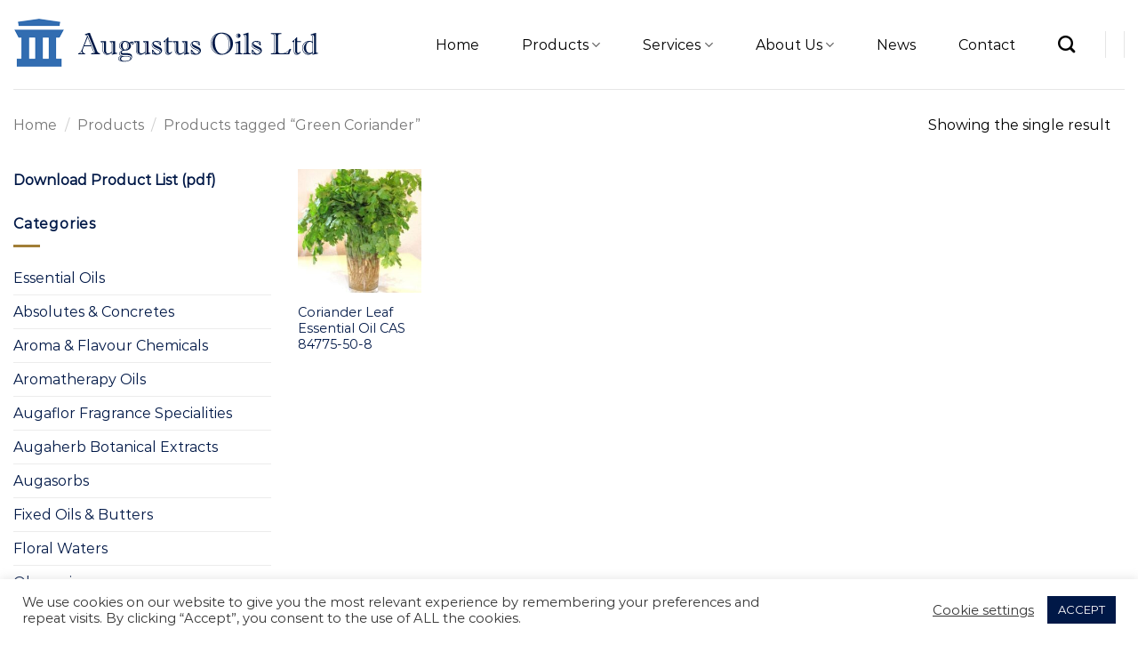

--- FILE ---
content_type: text/html; charset=utf-8
request_url: https://www.google.com/recaptcha/api2/anchor?ar=1&k=6LeuRfMZAAAAADAUio5g1ktiO-A1Q8VvMkbletPb&co=aHR0cHM6Ly93d3cuYXVndXN0dXMtb2lscy5sdGQudWs6NDQz&hl=en&v=PoyoqOPhxBO7pBk68S4YbpHZ&size=invisible&anchor-ms=20000&execute-ms=30000&cb=l46mspifv1r8
body_size: 48732
content:
<!DOCTYPE HTML><html dir="ltr" lang="en"><head><meta http-equiv="Content-Type" content="text/html; charset=UTF-8">
<meta http-equiv="X-UA-Compatible" content="IE=edge">
<title>reCAPTCHA</title>
<style type="text/css">
/* cyrillic-ext */
@font-face {
  font-family: 'Roboto';
  font-style: normal;
  font-weight: 400;
  font-stretch: 100%;
  src: url(//fonts.gstatic.com/s/roboto/v48/KFO7CnqEu92Fr1ME7kSn66aGLdTylUAMa3GUBHMdazTgWw.woff2) format('woff2');
  unicode-range: U+0460-052F, U+1C80-1C8A, U+20B4, U+2DE0-2DFF, U+A640-A69F, U+FE2E-FE2F;
}
/* cyrillic */
@font-face {
  font-family: 'Roboto';
  font-style: normal;
  font-weight: 400;
  font-stretch: 100%;
  src: url(//fonts.gstatic.com/s/roboto/v48/KFO7CnqEu92Fr1ME7kSn66aGLdTylUAMa3iUBHMdazTgWw.woff2) format('woff2');
  unicode-range: U+0301, U+0400-045F, U+0490-0491, U+04B0-04B1, U+2116;
}
/* greek-ext */
@font-face {
  font-family: 'Roboto';
  font-style: normal;
  font-weight: 400;
  font-stretch: 100%;
  src: url(//fonts.gstatic.com/s/roboto/v48/KFO7CnqEu92Fr1ME7kSn66aGLdTylUAMa3CUBHMdazTgWw.woff2) format('woff2');
  unicode-range: U+1F00-1FFF;
}
/* greek */
@font-face {
  font-family: 'Roboto';
  font-style: normal;
  font-weight: 400;
  font-stretch: 100%;
  src: url(//fonts.gstatic.com/s/roboto/v48/KFO7CnqEu92Fr1ME7kSn66aGLdTylUAMa3-UBHMdazTgWw.woff2) format('woff2');
  unicode-range: U+0370-0377, U+037A-037F, U+0384-038A, U+038C, U+038E-03A1, U+03A3-03FF;
}
/* math */
@font-face {
  font-family: 'Roboto';
  font-style: normal;
  font-weight: 400;
  font-stretch: 100%;
  src: url(//fonts.gstatic.com/s/roboto/v48/KFO7CnqEu92Fr1ME7kSn66aGLdTylUAMawCUBHMdazTgWw.woff2) format('woff2');
  unicode-range: U+0302-0303, U+0305, U+0307-0308, U+0310, U+0312, U+0315, U+031A, U+0326-0327, U+032C, U+032F-0330, U+0332-0333, U+0338, U+033A, U+0346, U+034D, U+0391-03A1, U+03A3-03A9, U+03B1-03C9, U+03D1, U+03D5-03D6, U+03F0-03F1, U+03F4-03F5, U+2016-2017, U+2034-2038, U+203C, U+2040, U+2043, U+2047, U+2050, U+2057, U+205F, U+2070-2071, U+2074-208E, U+2090-209C, U+20D0-20DC, U+20E1, U+20E5-20EF, U+2100-2112, U+2114-2115, U+2117-2121, U+2123-214F, U+2190, U+2192, U+2194-21AE, U+21B0-21E5, U+21F1-21F2, U+21F4-2211, U+2213-2214, U+2216-22FF, U+2308-230B, U+2310, U+2319, U+231C-2321, U+2336-237A, U+237C, U+2395, U+239B-23B7, U+23D0, U+23DC-23E1, U+2474-2475, U+25AF, U+25B3, U+25B7, U+25BD, U+25C1, U+25CA, U+25CC, U+25FB, U+266D-266F, U+27C0-27FF, U+2900-2AFF, U+2B0E-2B11, U+2B30-2B4C, U+2BFE, U+3030, U+FF5B, U+FF5D, U+1D400-1D7FF, U+1EE00-1EEFF;
}
/* symbols */
@font-face {
  font-family: 'Roboto';
  font-style: normal;
  font-weight: 400;
  font-stretch: 100%;
  src: url(//fonts.gstatic.com/s/roboto/v48/KFO7CnqEu92Fr1ME7kSn66aGLdTylUAMaxKUBHMdazTgWw.woff2) format('woff2');
  unicode-range: U+0001-000C, U+000E-001F, U+007F-009F, U+20DD-20E0, U+20E2-20E4, U+2150-218F, U+2190, U+2192, U+2194-2199, U+21AF, U+21E6-21F0, U+21F3, U+2218-2219, U+2299, U+22C4-22C6, U+2300-243F, U+2440-244A, U+2460-24FF, U+25A0-27BF, U+2800-28FF, U+2921-2922, U+2981, U+29BF, U+29EB, U+2B00-2BFF, U+4DC0-4DFF, U+FFF9-FFFB, U+10140-1018E, U+10190-1019C, U+101A0, U+101D0-101FD, U+102E0-102FB, U+10E60-10E7E, U+1D2C0-1D2D3, U+1D2E0-1D37F, U+1F000-1F0FF, U+1F100-1F1AD, U+1F1E6-1F1FF, U+1F30D-1F30F, U+1F315, U+1F31C, U+1F31E, U+1F320-1F32C, U+1F336, U+1F378, U+1F37D, U+1F382, U+1F393-1F39F, U+1F3A7-1F3A8, U+1F3AC-1F3AF, U+1F3C2, U+1F3C4-1F3C6, U+1F3CA-1F3CE, U+1F3D4-1F3E0, U+1F3ED, U+1F3F1-1F3F3, U+1F3F5-1F3F7, U+1F408, U+1F415, U+1F41F, U+1F426, U+1F43F, U+1F441-1F442, U+1F444, U+1F446-1F449, U+1F44C-1F44E, U+1F453, U+1F46A, U+1F47D, U+1F4A3, U+1F4B0, U+1F4B3, U+1F4B9, U+1F4BB, U+1F4BF, U+1F4C8-1F4CB, U+1F4D6, U+1F4DA, U+1F4DF, U+1F4E3-1F4E6, U+1F4EA-1F4ED, U+1F4F7, U+1F4F9-1F4FB, U+1F4FD-1F4FE, U+1F503, U+1F507-1F50B, U+1F50D, U+1F512-1F513, U+1F53E-1F54A, U+1F54F-1F5FA, U+1F610, U+1F650-1F67F, U+1F687, U+1F68D, U+1F691, U+1F694, U+1F698, U+1F6AD, U+1F6B2, U+1F6B9-1F6BA, U+1F6BC, U+1F6C6-1F6CF, U+1F6D3-1F6D7, U+1F6E0-1F6EA, U+1F6F0-1F6F3, U+1F6F7-1F6FC, U+1F700-1F7FF, U+1F800-1F80B, U+1F810-1F847, U+1F850-1F859, U+1F860-1F887, U+1F890-1F8AD, U+1F8B0-1F8BB, U+1F8C0-1F8C1, U+1F900-1F90B, U+1F93B, U+1F946, U+1F984, U+1F996, U+1F9E9, U+1FA00-1FA6F, U+1FA70-1FA7C, U+1FA80-1FA89, U+1FA8F-1FAC6, U+1FACE-1FADC, U+1FADF-1FAE9, U+1FAF0-1FAF8, U+1FB00-1FBFF;
}
/* vietnamese */
@font-face {
  font-family: 'Roboto';
  font-style: normal;
  font-weight: 400;
  font-stretch: 100%;
  src: url(//fonts.gstatic.com/s/roboto/v48/KFO7CnqEu92Fr1ME7kSn66aGLdTylUAMa3OUBHMdazTgWw.woff2) format('woff2');
  unicode-range: U+0102-0103, U+0110-0111, U+0128-0129, U+0168-0169, U+01A0-01A1, U+01AF-01B0, U+0300-0301, U+0303-0304, U+0308-0309, U+0323, U+0329, U+1EA0-1EF9, U+20AB;
}
/* latin-ext */
@font-face {
  font-family: 'Roboto';
  font-style: normal;
  font-weight: 400;
  font-stretch: 100%;
  src: url(//fonts.gstatic.com/s/roboto/v48/KFO7CnqEu92Fr1ME7kSn66aGLdTylUAMa3KUBHMdazTgWw.woff2) format('woff2');
  unicode-range: U+0100-02BA, U+02BD-02C5, U+02C7-02CC, U+02CE-02D7, U+02DD-02FF, U+0304, U+0308, U+0329, U+1D00-1DBF, U+1E00-1E9F, U+1EF2-1EFF, U+2020, U+20A0-20AB, U+20AD-20C0, U+2113, U+2C60-2C7F, U+A720-A7FF;
}
/* latin */
@font-face {
  font-family: 'Roboto';
  font-style: normal;
  font-weight: 400;
  font-stretch: 100%;
  src: url(//fonts.gstatic.com/s/roboto/v48/KFO7CnqEu92Fr1ME7kSn66aGLdTylUAMa3yUBHMdazQ.woff2) format('woff2');
  unicode-range: U+0000-00FF, U+0131, U+0152-0153, U+02BB-02BC, U+02C6, U+02DA, U+02DC, U+0304, U+0308, U+0329, U+2000-206F, U+20AC, U+2122, U+2191, U+2193, U+2212, U+2215, U+FEFF, U+FFFD;
}
/* cyrillic-ext */
@font-face {
  font-family: 'Roboto';
  font-style: normal;
  font-weight: 500;
  font-stretch: 100%;
  src: url(//fonts.gstatic.com/s/roboto/v48/KFO7CnqEu92Fr1ME7kSn66aGLdTylUAMa3GUBHMdazTgWw.woff2) format('woff2');
  unicode-range: U+0460-052F, U+1C80-1C8A, U+20B4, U+2DE0-2DFF, U+A640-A69F, U+FE2E-FE2F;
}
/* cyrillic */
@font-face {
  font-family: 'Roboto';
  font-style: normal;
  font-weight: 500;
  font-stretch: 100%;
  src: url(//fonts.gstatic.com/s/roboto/v48/KFO7CnqEu92Fr1ME7kSn66aGLdTylUAMa3iUBHMdazTgWw.woff2) format('woff2');
  unicode-range: U+0301, U+0400-045F, U+0490-0491, U+04B0-04B1, U+2116;
}
/* greek-ext */
@font-face {
  font-family: 'Roboto';
  font-style: normal;
  font-weight: 500;
  font-stretch: 100%;
  src: url(//fonts.gstatic.com/s/roboto/v48/KFO7CnqEu92Fr1ME7kSn66aGLdTylUAMa3CUBHMdazTgWw.woff2) format('woff2');
  unicode-range: U+1F00-1FFF;
}
/* greek */
@font-face {
  font-family: 'Roboto';
  font-style: normal;
  font-weight: 500;
  font-stretch: 100%;
  src: url(//fonts.gstatic.com/s/roboto/v48/KFO7CnqEu92Fr1ME7kSn66aGLdTylUAMa3-UBHMdazTgWw.woff2) format('woff2');
  unicode-range: U+0370-0377, U+037A-037F, U+0384-038A, U+038C, U+038E-03A1, U+03A3-03FF;
}
/* math */
@font-face {
  font-family: 'Roboto';
  font-style: normal;
  font-weight: 500;
  font-stretch: 100%;
  src: url(//fonts.gstatic.com/s/roboto/v48/KFO7CnqEu92Fr1ME7kSn66aGLdTylUAMawCUBHMdazTgWw.woff2) format('woff2');
  unicode-range: U+0302-0303, U+0305, U+0307-0308, U+0310, U+0312, U+0315, U+031A, U+0326-0327, U+032C, U+032F-0330, U+0332-0333, U+0338, U+033A, U+0346, U+034D, U+0391-03A1, U+03A3-03A9, U+03B1-03C9, U+03D1, U+03D5-03D6, U+03F0-03F1, U+03F4-03F5, U+2016-2017, U+2034-2038, U+203C, U+2040, U+2043, U+2047, U+2050, U+2057, U+205F, U+2070-2071, U+2074-208E, U+2090-209C, U+20D0-20DC, U+20E1, U+20E5-20EF, U+2100-2112, U+2114-2115, U+2117-2121, U+2123-214F, U+2190, U+2192, U+2194-21AE, U+21B0-21E5, U+21F1-21F2, U+21F4-2211, U+2213-2214, U+2216-22FF, U+2308-230B, U+2310, U+2319, U+231C-2321, U+2336-237A, U+237C, U+2395, U+239B-23B7, U+23D0, U+23DC-23E1, U+2474-2475, U+25AF, U+25B3, U+25B7, U+25BD, U+25C1, U+25CA, U+25CC, U+25FB, U+266D-266F, U+27C0-27FF, U+2900-2AFF, U+2B0E-2B11, U+2B30-2B4C, U+2BFE, U+3030, U+FF5B, U+FF5D, U+1D400-1D7FF, U+1EE00-1EEFF;
}
/* symbols */
@font-face {
  font-family: 'Roboto';
  font-style: normal;
  font-weight: 500;
  font-stretch: 100%;
  src: url(//fonts.gstatic.com/s/roboto/v48/KFO7CnqEu92Fr1ME7kSn66aGLdTylUAMaxKUBHMdazTgWw.woff2) format('woff2');
  unicode-range: U+0001-000C, U+000E-001F, U+007F-009F, U+20DD-20E0, U+20E2-20E4, U+2150-218F, U+2190, U+2192, U+2194-2199, U+21AF, U+21E6-21F0, U+21F3, U+2218-2219, U+2299, U+22C4-22C6, U+2300-243F, U+2440-244A, U+2460-24FF, U+25A0-27BF, U+2800-28FF, U+2921-2922, U+2981, U+29BF, U+29EB, U+2B00-2BFF, U+4DC0-4DFF, U+FFF9-FFFB, U+10140-1018E, U+10190-1019C, U+101A0, U+101D0-101FD, U+102E0-102FB, U+10E60-10E7E, U+1D2C0-1D2D3, U+1D2E0-1D37F, U+1F000-1F0FF, U+1F100-1F1AD, U+1F1E6-1F1FF, U+1F30D-1F30F, U+1F315, U+1F31C, U+1F31E, U+1F320-1F32C, U+1F336, U+1F378, U+1F37D, U+1F382, U+1F393-1F39F, U+1F3A7-1F3A8, U+1F3AC-1F3AF, U+1F3C2, U+1F3C4-1F3C6, U+1F3CA-1F3CE, U+1F3D4-1F3E0, U+1F3ED, U+1F3F1-1F3F3, U+1F3F5-1F3F7, U+1F408, U+1F415, U+1F41F, U+1F426, U+1F43F, U+1F441-1F442, U+1F444, U+1F446-1F449, U+1F44C-1F44E, U+1F453, U+1F46A, U+1F47D, U+1F4A3, U+1F4B0, U+1F4B3, U+1F4B9, U+1F4BB, U+1F4BF, U+1F4C8-1F4CB, U+1F4D6, U+1F4DA, U+1F4DF, U+1F4E3-1F4E6, U+1F4EA-1F4ED, U+1F4F7, U+1F4F9-1F4FB, U+1F4FD-1F4FE, U+1F503, U+1F507-1F50B, U+1F50D, U+1F512-1F513, U+1F53E-1F54A, U+1F54F-1F5FA, U+1F610, U+1F650-1F67F, U+1F687, U+1F68D, U+1F691, U+1F694, U+1F698, U+1F6AD, U+1F6B2, U+1F6B9-1F6BA, U+1F6BC, U+1F6C6-1F6CF, U+1F6D3-1F6D7, U+1F6E0-1F6EA, U+1F6F0-1F6F3, U+1F6F7-1F6FC, U+1F700-1F7FF, U+1F800-1F80B, U+1F810-1F847, U+1F850-1F859, U+1F860-1F887, U+1F890-1F8AD, U+1F8B0-1F8BB, U+1F8C0-1F8C1, U+1F900-1F90B, U+1F93B, U+1F946, U+1F984, U+1F996, U+1F9E9, U+1FA00-1FA6F, U+1FA70-1FA7C, U+1FA80-1FA89, U+1FA8F-1FAC6, U+1FACE-1FADC, U+1FADF-1FAE9, U+1FAF0-1FAF8, U+1FB00-1FBFF;
}
/* vietnamese */
@font-face {
  font-family: 'Roboto';
  font-style: normal;
  font-weight: 500;
  font-stretch: 100%;
  src: url(//fonts.gstatic.com/s/roboto/v48/KFO7CnqEu92Fr1ME7kSn66aGLdTylUAMa3OUBHMdazTgWw.woff2) format('woff2');
  unicode-range: U+0102-0103, U+0110-0111, U+0128-0129, U+0168-0169, U+01A0-01A1, U+01AF-01B0, U+0300-0301, U+0303-0304, U+0308-0309, U+0323, U+0329, U+1EA0-1EF9, U+20AB;
}
/* latin-ext */
@font-face {
  font-family: 'Roboto';
  font-style: normal;
  font-weight: 500;
  font-stretch: 100%;
  src: url(//fonts.gstatic.com/s/roboto/v48/KFO7CnqEu92Fr1ME7kSn66aGLdTylUAMa3KUBHMdazTgWw.woff2) format('woff2');
  unicode-range: U+0100-02BA, U+02BD-02C5, U+02C7-02CC, U+02CE-02D7, U+02DD-02FF, U+0304, U+0308, U+0329, U+1D00-1DBF, U+1E00-1E9F, U+1EF2-1EFF, U+2020, U+20A0-20AB, U+20AD-20C0, U+2113, U+2C60-2C7F, U+A720-A7FF;
}
/* latin */
@font-face {
  font-family: 'Roboto';
  font-style: normal;
  font-weight: 500;
  font-stretch: 100%;
  src: url(//fonts.gstatic.com/s/roboto/v48/KFO7CnqEu92Fr1ME7kSn66aGLdTylUAMa3yUBHMdazQ.woff2) format('woff2');
  unicode-range: U+0000-00FF, U+0131, U+0152-0153, U+02BB-02BC, U+02C6, U+02DA, U+02DC, U+0304, U+0308, U+0329, U+2000-206F, U+20AC, U+2122, U+2191, U+2193, U+2212, U+2215, U+FEFF, U+FFFD;
}
/* cyrillic-ext */
@font-face {
  font-family: 'Roboto';
  font-style: normal;
  font-weight: 900;
  font-stretch: 100%;
  src: url(//fonts.gstatic.com/s/roboto/v48/KFO7CnqEu92Fr1ME7kSn66aGLdTylUAMa3GUBHMdazTgWw.woff2) format('woff2');
  unicode-range: U+0460-052F, U+1C80-1C8A, U+20B4, U+2DE0-2DFF, U+A640-A69F, U+FE2E-FE2F;
}
/* cyrillic */
@font-face {
  font-family: 'Roboto';
  font-style: normal;
  font-weight: 900;
  font-stretch: 100%;
  src: url(//fonts.gstatic.com/s/roboto/v48/KFO7CnqEu92Fr1ME7kSn66aGLdTylUAMa3iUBHMdazTgWw.woff2) format('woff2');
  unicode-range: U+0301, U+0400-045F, U+0490-0491, U+04B0-04B1, U+2116;
}
/* greek-ext */
@font-face {
  font-family: 'Roboto';
  font-style: normal;
  font-weight: 900;
  font-stretch: 100%;
  src: url(//fonts.gstatic.com/s/roboto/v48/KFO7CnqEu92Fr1ME7kSn66aGLdTylUAMa3CUBHMdazTgWw.woff2) format('woff2');
  unicode-range: U+1F00-1FFF;
}
/* greek */
@font-face {
  font-family: 'Roboto';
  font-style: normal;
  font-weight: 900;
  font-stretch: 100%;
  src: url(//fonts.gstatic.com/s/roboto/v48/KFO7CnqEu92Fr1ME7kSn66aGLdTylUAMa3-UBHMdazTgWw.woff2) format('woff2');
  unicode-range: U+0370-0377, U+037A-037F, U+0384-038A, U+038C, U+038E-03A1, U+03A3-03FF;
}
/* math */
@font-face {
  font-family: 'Roboto';
  font-style: normal;
  font-weight: 900;
  font-stretch: 100%;
  src: url(//fonts.gstatic.com/s/roboto/v48/KFO7CnqEu92Fr1ME7kSn66aGLdTylUAMawCUBHMdazTgWw.woff2) format('woff2');
  unicode-range: U+0302-0303, U+0305, U+0307-0308, U+0310, U+0312, U+0315, U+031A, U+0326-0327, U+032C, U+032F-0330, U+0332-0333, U+0338, U+033A, U+0346, U+034D, U+0391-03A1, U+03A3-03A9, U+03B1-03C9, U+03D1, U+03D5-03D6, U+03F0-03F1, U+03F4-03F5, U+2016-2017, U+2034-2038, U+203C, U+2040, U+2043, U+2047, U+2050, U+2057, U+205F, U+2070-2071, U+2074-208E, U+2090-209C, U+20D0-20DC, U+20E1, U+20E5-20EF, U+2100-2112, U+2114-2115, U+2117-2121, U+2123-214F, U+2190, U+2192, U+2194-21AE, U+21B0-21E5, U+21F1-21F2, U+21F4-2211, U+2213-2214, U+2216-22FF, U+2308-230B, U+2310, U+2319, U+231C-2321, U+2336-237A, U+237C, U+2395, U+239B-23B7, U+23D0, U+23DC-23E1, U+2474-2475, U+25AF, U+25B3, U+25B7, U+25BD, U+25C1, U+25CA, U+25CC, U+25FB, U+266D-266F, U+27C0-27FF, U+2900-2AFF, U+2B0E-2B11, U+2B30-2B4C, U+2BFE, U+3030, U+FF5B, U+FF5D, U+1D400-1D7FF, U+1EE00-1EEFF;
}
/* symbols */
@font-face {
  font-family: 'Roboto';
  font-style: normal;
  font-weight: 900;
  font-stretch: 100%;
  src: url(//fonts.gstatic.com/s/roboto/v48/KFO7CnqEu92Fr1ME7kSn66aGLdTylUAMaxKUBHMdazTgWw.woff2) format('woff2');
  unicode-range: U+0001-000C, U+000E-001F, U+007F-009F, U+20DD-20E0, U+20E2-20E4, U+2150-218F, U+2190, U+2192, U+2194-2199, U+21AF, U+21E6-21F0, U+21F3, U+2218-2219, U+2299, U+22C4-22C6, U+2300-243F, U+2440-244A, U+2460-24FF, U+25A0-27BF, U+2800-28FF, U+2921-2922, U+2981, U+29BF, U+29EB, U+2B00-2BFF, U+4DC0-4DFF, U+FFF9-FFFB, U+10140-1018E, U+10190-1019C, U+101A0, U+101D0-101FD, U+102E0-102FB, U+10E60-10E7E, U+1D2C0-1D2D3, U+1D2E0-1D37F, U+1F000-1F0FF, U+1F100-1F1AD, U+1F1E6-1F1FF, U+1F30D-1F30F, U+1F315, U+1F31C, U+1F31E, U+1F320-1F32C, U+1F336, U+1F378, U+1F37D, U+1F382, U+1F393-1F39F, U+1F3A7-1F3A8, U+1F3AC-1F3AF, U+1F3C2, U+1F3C4-1F3C6, U+1F3CA-1F3CE, U+1F3D4-1F3E0, U+1F3ED, U+1F3F1-1F3F3, U+1F3F5-1F3F7, U+1F408, U+1F415, U+1F41F, U+1F426, U+1F43F, U+1F441-1F442, U+1F444, U+1F446-1F449, U+1F44C-1F44E, U+1F453, U+1F46A, U+1F47D, U+1F4A3, U+1F4B0, U+1F4B3, U+1F4B9, U+1F4BB, U+1F4BF, U+1F4C8-1F4CB, U+1F4D6, U+1F4DA, U+1F4DF, U+1F4E3-1F4E6, U+1F4EA-1F4ED, U+1F4F7, U+1F4F9-1F4FB, U+1F4FD-1F4FE, U+1F503, U+1F507-1F50B, U+1F50D, U+1F512-1F513, U+1F53E-1F54A, U+1F54F-1F5FA, U+1F610, U+1F650-1F67F, U+1F687, U+1F68D, U+1F691, U+1F694, U+1F698, U+1F6AD, U+1F6B2, U+1F6B9-1F6BA, U+1F6BC, U+1F6C6-1F6CF, U+1F6D3-1F6D7, U+1F6E0-1F6EA, U+1F6F0-1F6F3, U+1F6F7-1F6FC, U+1F700-1F7FF, U+1F800-1F80B, U+1F810-1F847, U+1F850-1F859, U+1F860-1F887, U+1F890-1F8AD, U+1F8B0-1F8BB, U+1F8C0-1F8C1, U+1F900-1F90B, U+1F93B, U+1F946, U+1F984, U+1F996, U+1F9E9, U+1FA00-1FA6F, U+1FA70-1FA7C, U+1FA80-1FA89, U+1FA8F-1FAC6, U+1FACE-1FADC, U+1FADF-1FAE9, U+1FAF0-1FAF8, U+1FB00-1FBFF;
}
/* vietnamese */
@font-face {
  font-family: 'Roboto';
  font-style: normal;
  font-weight: 900;
  font-stretch: 100%;
  src: url(//fonts.gstatic.com/s/roboto/v48/KFO7CnqEu92Fr1ME7kSn66aGLdTylUAMa3OUBHMdazTgWw.woff2) format('woff2');
  unicode-range: U+0102-0103, U+0110-0111, U+0128-0129, U+0168-0169, U+01A0-01A1, U+01AF-01B0, U+0300-0301, U+0303-0304, U+0308-0309, U+0323, U+0329, U+1EA0-1EF9, U+20AB;
}
/* latin-ext */
@font-face {
  font-family: 'Roboto';
  font-style: normal;
  font-weight: 900;
  font-stretch: 100%;
  src: url(//fonts.gstatic.com/s/roboto/v48/KFO7CnqEu92Fr1ME7kSn66aGLdTylUAMa3KUBHMdazTgWw.woff2) format('woff2');
  unicode-range: U+0100-02BA, U+02BD-02C5, U+02C7-02CC, U+02CE-02D7, U+02DD-02FF, U+0304, U+0308, U+0329, U+1D00-1DBF, U+1E00-1E9F, U+1EF2-1EFF, U+2020, U+20A0-20AB, U+20AD-20C0, U+2113, U+2C60-2C7F, U+A720-A7FF;
}
/* latin */
@font-face {
  font-family: 'Roboto';
  font-style: normal;
  font-weight: 900;
  font-stretch: 100%;
  src: url(//fonts.gstatic.com/s/roboto/v48/KFO7CnqEu92Fr1ME7kSn66aGLdTylUAMa3yUBHMdazQ.woff2) format('woff2');
  unicode-range: U+0000-00FF, U+0131, U+0152-0153, U+02BB-02BC, U+02C6, U+02DA, U+02DC, U+0304, U+0308, U+0329, U+2000-206F, U+20AC, U+2122, U+2191, U+2193, U+2212, U+2215, U+FEFF, U+FFFD;
}

</style>
<link rel="stylesheet" type="text/css" href="https://www.gstatic.com/recaptcha/releases/PoyoqOPhxBO7pBk68S4YbpHZ/styles__ltr.css">
<script nonce="_oKBlC_DmmIkt9bycVQbcA" type="text/javascript">window['__recaptcha_api'] = 'https://www.google.com/recaptcha/api2/';</script>
<script type="text/javascript" src="https://www.gstatic.com/recaptcha/releases/PoyoqOPhxBO7pBk68S4YbpHZ/recaptcha__en.js" nonce="_oKBlC_DmmIkt9bycVQbcA">
      
    </script></head>
<body><div id="rc-anchor-alert" class="rc-anchor-alert"></div>
<input type="hidden" id="recaptcha-token" value="[base64]">
<script type="text/javascript" nonce="_oKBlC_DmmIkt9bycVQbcA">
      recaptcha.anchor.Main.init("[\x22ainput\x22,[\x22bgdata\x22,\x22\x22,\[base64]/[base64]/bmV3IFpbdF0obVswXSk6Sz09Mj9uZXcgWlt0XShtWzBdLG1bMV0pOks9PTM/bmV3IFpbdF0obVswXSxtWzFdLG1bMl0pOks9PTQ/[base64]/[base64]/[base64]/[base64]/[base64]/[base64]/[base64]/[base64]/[base64]/[base64]/[base64]/[base64]/[base64]/[base64]\\u003d\\u003d\x22,\[base64]\\u003d\\u003d\x22,\x22XsKew4oaw6fChcO0S8O7wrF+OsKrDsK1eXlgw7HDrz3DjsK/wpbCpWfDvl/DoTALaBsHewAXfcKuwrZSwrtGIwA1w6TCrQZBw63CiVt5wpAPL0jClUYvw63Cl8Kqw7lSD3fCnl/Ds8KNMMKpwrDDjEIVIMK2wo7DlsK1I1Efwo3CoMOzXcOVwo7DsyTDkF0BRsK4wrXDqsOvYMKWwrpFw4UcM2XCtsKkADZ8KiLCnUTDnsKEw77CmcOtw5TCs8OwZMKXwpHDphTDvh7Dm2IiwpDDscKtT8K7EcKeLUMdwrMLwqo6eATDqAl4w7/CmjfCl0tcwobDjS3Dp0ZUw6vDiGUOw707w67DrBvCiCQ/w7jCiHpjM2BtcWfDoiErLMOkTFXCn8OaW8OcwpZuDcK9wq3CtMOAw6TCkAXCnngeBiIaD3c/w6jDkCtbWAHCq2hUwpPCgsOiw6ZQKcO/wpnDkFYxDsKPHi3CnF3CsV49wrnCisK+PTdHw5nDhz7ChMONM8K0w5oJwrUlw6wdX8OGHcK8w5rDvsK4CiBRw4bDnMKHw7Moa8Oqw6/CgR3CiMO/w44Mw4LDmMKAwrPCtcKHw53DgMK7w4FXw4zDv8Obfngyd8KSwqfDhMOfw70VNgUzwrt2SEPCoSDDl8OGw4jCo8KNf8K7QjLDmmsjwqofw7RQwr/CjSTDpsOZcS7DqUnDsMKgwr/DgxjDkkvClcOcwr9KPCTCqmMMwpxaw79Jw5tcJMObJR1aw7PCksKQw63CiTLCkgjCmV3ClW7CsRphV8OqKUdCBMK4wr7DgRABw7PCqi/DkcKXJsKEL0XDmcKHw7LCpyvDshg+w5zCtwMRQ3dnwr9YGMOZBsK3w47Cpn7CjVbCn8KNWMKcBRpecAwWw6/Dh8Kxw7LCrX9qWwTDrQg4AsO+TgF7czPDl0zDtBoSwqYFwpoxaMKJwrh1w4Ukwpl+eMOjaXE9EA/CoVzCow8tVysDQxLDgMKew4k7w4bDo8OQw5tNwpPCqsKZEitmwqzCsDDCtXxMS8OJcsKEwrDCmsKAworCisOjXV/DhsOjb0bDtiFSQ3hwwqdEwqAkw6fCtMKewrXCscKqwrEfTg3Ds1kHw5bCgsKjeTNSw5lVw41Nw6bCmsKDw4DDrcO+UB5XwrwMwrVcaQbCp8K/w6YRwox4wr9QawLDoMKXBDcoMSHCqMKXIsOcwrDDgMOgYMKmw4IBOMK+wqwywofCscK4bklfwq0Jw59mwrE2w6XDpsKQasKCwpBydA7CpGMKw7QLfT8uwq0jw7PDkMO5wrbDg8K0w7wHwqVdDFHDmcKcwpfDuEXCmsOjYsK8w7XChcKnc8KtCsOkdTrDocK/a07Dh8KhLcOhdmvClsOqd8OMw5pVQcKNw4TCqW17wpQqfjsUwp7DsG3DqcOtwq3DiMKqOx9/w4LDhsObwpnCqlHCpCF5wp9tRcOSVsOMwofCqMK+wqTChnzCqsO+f8KeDcKWwq7DvWVaYWN1RcKGUsK5WsKEwo/[base64]/w65oOV3CtnjCiynCr1bCi8OAag3DlMOOF8Kqw6AnG8KscCnClsKhOA0SdsKEHwpAw4RYaMKYLgrDqcO0wrTCqDZDY8K8Tj4swqYww5/CrcOuMsO9DsKLw5BswqTDuMKtw5PDpVMwKcONwo4bwpLDq1kEw63DtwbCusKewp9rwrvDszHDnQNqw6NyYMKDw5LCh03DkMK5wpjDmMOxw40/M8Oewpc9HcKRQcKpSsKZwrvDvhVSw7BgUHcdWE0Rdx/[base64]/CgSfClsOKwpfDlERwG3zDmQfDmsKmwrxzwpLCvHJvwrrDiUUhw43DmkozKMKsRcKgfMKuwpNIw5XCpMORM3DCkxfDkwPCrEzDqWDDv2fCug/CucKrEMOTO8KgEMKmdHTCllllwozCgC4KZEM5CDzDjH/[base64]/[base64]/CjMOMM8KKV8KpwpQ8w6PDr1sbwq7DolV+w63Dm1tEUjbCklfCp8KHworDu8OVw7BkKgN7w4PCgcOgRsK7w5ZgwrnCmMOQw5XDmMKFDcOSw5bCv1Ylw7omUCEuw4wUd8OsaSZjw7UdwrPCkE4bw4LCq8KhNQ8MdSvDly3Cl8O9w7HCv8KtwrZRDxYRwoXCui/Dm8KRWmRgwqDCp8K2w7hALlQMw4LCnVnCnsKwwqoBR8KNbsKrwpLDj0jDnsOvwoduwpccJ8Oaw4AOa8K1w5rCsMKnwqPCqUrDvcKywodSwqFow5hrdsOpw55rwq/CujRkRmLDhMOew5QAVSIDw7nDkxfClsKDw4k3w7LDhRvDlDlOYGfDuQ7DkkwnFkDDuhbCsMK0wq7CucKhw4UnbcOiV8OBw43CjR/CklnCphDDhl3DikDCt8OVw59Awohhw4xVY2PCqsOJwoLDnsKCw4LCpizDj8KjwqRWGXBuw4Z9w4YfFy/Cp8Oww4wCw5RWMj7Dq8KEfcKTdVk7woRELVHCsMKrwp7CpMOnY3HDmynCtcO2ZsKtPMKow6rCrsKMAl5qwp/Cu8KzKMK+G3HDg0LCpsO5w44kCU7DuCfCgsOzw67Dn2c7SMO8wp4bw40Fw44oYBkQEhgfwpzDkQVWJcKzwoJ7woBOwqjCsMKjw5fCiipsw44Hw4BgZ1Buw7pXw4Ujw7/DsxsRwqbCj8OawqolK8OyUcO2woQ1wpPCjwDDisOmw7zDpcKkwrQWasOBw4oDfMO8woLDn8KswrhTasKhwoNwwqTCuQ/Dv8KdwphlLcKjXVZCwp/[base64]/[base64]/e8K+C3A5H8OHw5MqwrxKTBJPAcKswoAebsKIVsKPUMOdYCnCmMOiw7R0w63Ds8Oiw6/DssKASS7DgMK8DcOwM8KiNX7DmzjDvcOjw4HCkcOIw4Vnw7/DjMOTw7/[base64]/DuCPDp3LCosK5woIVJx8VSikuw4xLwoE+w5ZlwqFwEVdRGmbCmFg1w59LwqdnwrrChsKEwrfDvyvDuMKbUmPCmy/Dm8KXw5lgwqNIHB7CisKQRwRdcR9rFB/CmEhMw5XClMKHAMOUSsKjSiYtw40mwrPDo8O0wpFiF8ODwrpxYMKHw7Mxw4wDODJkw4nCrMO9w67CssKwL8Kow5EqwojDocOVwqRgwp9Ew7HDgHgoRwXDpcKxWcKDw6VNW8OSVMOpXTLDhsOzbUE/w5nCr8KtfMKrTU7DqSrCh8KYZsKSGsOteMOiwoMGw6jDrUxzw7wiWcO0w4bDnMOhdwsnw7bCr8ONScK4YG44w4BsWsKEwrV1BcKxEMOgwr8Lw7zCmVETAcKOJsKucGvDqcO1AMORwr3CnwI/[base64]/[base64]/[base64]/w7UGEAg4w744VE9Lw6JXZ8O/I2zDmsKbZ3bCvMKxFcKxGxDCtRrCtcOXw5PCocKzPQBbw4BFwpVBL3VcIcOMPsOUwrXCl8OYL2rDqsOhwpkvwqY9w6h1wpzCvcKBT8Oaw6bDr3TDp0vCp8KpOcKOGDEJw4TDo8KlwpTCqQ9/w4HCgMKaw7URM8OXH8O7DsO0fSBwQcKUw63Co1V8WMOgW28yUR/[base64]/[base64]/ChMOjw5HDh8K/CWwSdyNRwrzDjMKWVmfCl0Y4OsO2EMKkw4/[base64]/[base64]/[base64]/CqsOUfcOwwqLCo3nDnMOEw5kWw43DhQ/[base64]/[base64]/AWjDgAUUesKawr/CqWTCmirCocO8w63DuRDCsmHCu8O1wozDkcK3U8OxwodoM2cifWvClHDCv20Zw6/[base64]/w5vDnMKnYsOQw7bCj8KfGsKowpldw6djKChEAcOvQ8Oqwr5YwoI4woc6TmV8IUHDn1rDlcKOwo8Ww7Erw53Dg3dhf3PCk3FyJsKMOQRhQsKtZsKvwqPCvcK2w6PDpVZ3FcKMwq3CssO1WRjCjwAgwrjDvcOuNcKACl4Zw7PCoX4NVDAewqcEwrM7GsOQJsK/[base64]/[base64]/w5pmwpbCksOEYnYSaMK4aR/CmTDDssKFeW1QEV7CgsKrI0ByfToqw5gdw6LCiA3DoMOfCsOQZU/[base64]/CucKuXgoxVkoJw5BLYW1Jwr1uKMONHT4LXSjDnsKEw4bDlsOtwrxWw7shwqcgIh/[base64]/[base64]/wpzDs1pcfMOxwrjDl8OeFAsswqx2wonDqA/DqEUswr0yfMOtAB8iw47DuXjCtThFcUjDhxJzdcKCL8O/wrLDkEs6wotfa8OAw6bDqsKTBMKLw7DDtMOjw5tYw7ovZ8KnwrnDpcOdH1p/fcOTM8O1YsOuwqYpVHdCwrJtw7weSwxfGhHDskdHD8Kga2o3UGA9wpRzNsKLw6bCscOnMz8gw6BTAsKFIMOEwqsZNQLClkkmIsKsPg/CqMOiMMOhw5NAA8K6wp7Dt3gnw5k9w5BacMK2AQbCq8OuOcKZw6LDkcOOw7tnX3HChA7DlRdww4Eow7TCkMO/bXnDgMK0bG3DnMOxfMKKYTzCqF5tw7BbwpDCr2MLG8OJbUUIwoReWcKOwpHCkVrClH3Cr33CqsKQw4rDqMKbVMKGaFldwoN/I1Q9V8OEYEjCq8KlI8KFw7U1Lw/[base64]/CiMKkwpPCvkTDoMOgw5xeazp9wrRaw5rDsE9hw6LDkFgocxzDg8KaaBAaw5kKwqVhwpTChyJlw7PDlsK3PlFHMzgFw6A8wofCoix3ZsKrcA53wr7Cu8OUYMKICn/Cs8KIH8KWw4LCs8OnGhh2Q3gqw7DCmhUuwqrCrcOUwqXChsOzDgDDiTdcbXYHw6/Cj8KofRVawrrDusKsc2cTTMK6HDNOw5IhwqptH8Okw6xDw6PCkwTCvMO/K8OXKnU4GWExfsONw54IVMOpwpofwpENRxQ7wrvDhjZBwrLDh1bDpsKSP8KkwpotQcK7HcOZdMOUwoTDvnNKwqfCr8Ksw5oYw7jDtcOJw4/[base64]/[base64]/DpcOBwpYzR8Ojdg9Pw54OUcOTw5HDqxvDtUUFEQNLwpR/wrXDvcO6w4HCtMKgw4DDj8OQJsOFwpzCo1c4NMOPf8O7wqEvw7vDpsOtIV/[base64]/woAow69qFlpODMOxRw3DhmDDnsKfWMOmKcOpw5fDmsO7ccOsw5NHWMOrFkHCjS42w4k/XMONdMKRWBMxw50MCcKOEF/Dj8KSHzXDnMKlUcOsW2rCoVxzGHjCqRrCpVhnIMO2XUp7w4TDmTfCmsONwpUvwqJOwrTDgsOvw6ZSWGvDqMO+wqHDjG7DgsKQfMKBw67DrkTClRrDrMOvw5DCrzZnN8KdC3TCjiDDtsORw7rCswc4aHnCvG/DtsOEKcK6w7/DngnCrGvCgVdAw7jCjsKfBEHCviQYQxHDhcOnSsKtG3TDp2HDh8KFU8OxPcOaw47CrWYpw5DDi8KKETYJw6jDvwLDm2xQwqkVw7LDuWxAOgzCumrCgwMxD2/[base64]/CvEkhwolnwp3Dnn0lwr/CpjPDuV7CucK8eCPDvGjDhTBhdRLCjMKDSk8Ww7zDvFLDpDDDtU5Kw6/DpcOCwonDtDZ8w5MBZsOkCcOVw73CqMOmCMKmY8KNwqfDssKgN8OOOMOTI8OOwp/CnsKPw6EqwqXDgQ0Fw6Fuwo4Sw4s1wrDDv0vCuSHDusKXwr/Cjm5Iw7PDiMOHZndpwrLCpG/CqwTCgFXDiEwTwoYqw7gvw4sDKiVmHXRZMMOQCcKAwqVXwpLDsHBXL2Ypw5nClsKjP8KGAhVaw7zDssKew73DpcOzwoUsw5vDksOtP8KDw6fCt8OmWQE7w53Dm0fCsAbCiW/CkxLCsn/Co3MeUWU6wrhGwp/Dp3Fkwr/CgsOPwpvDs8KnwqIdwqp5K8OGwplRD3Ihw6RWKsOowqtEw7AFPFIjw6QneSHClMOkNyZ7wr/DnCLDvcK6wq3CtcKrwqzDp8KnG8KhccKHwrIpBgFfCADCvMKST8OSQcK2HsO/[base64]/[base64]/DgsK7w5gZfMOHYcO7w5x6wrN/V8OIw5Eyw5cLDRHCjhcTwqZ+XDvCnhovOQHCpUjCn1JVwpQFw5DDm2ZMXsKpVcK8GhLCgcOqwqjCsBZxwpXCiMObAcO/G8K2eF40wqTDt8K8PMOnw6kiwr4Qwr/DtiTCvU4gUVAzS8OKw5ASKcOaw6HCisKBwrcbSjNQw6fDtxzCg8KdQ1lXWU3CpRTDoAMmUl13w6HDonBdfsKHXcKwPz7CnsORw7bCvzbDt8OCKX7DisK9woNFw7AJaQJYUA/DkMKvE8OAXWRXNsOfw7tVwp3DvCjCnARiwq3DpcO0OsOjDyfDgS9xw5JbwrzDm8K8TUXCoGBACcOewo7DkcObWMO2w5jCp07DjisUUcKqbiBofcOKcMK0wqAzw580wr/Ck8Knw7nCuVszw5jDglFiScOEwpk7D8K5AkE3RsOxw57Dj8Oaw5DCuXjCmMOqwrfDt1LDh2LDrFvDu8OoP1fDhyHCixPDkkN9w7dUwpNww7rDuCAawoDClWVTw6nDnS/ClG/CuBbDp8KAw6xvw7vCqMKjEBzCvFrDhBxYJijDpcKbwpTClcOnB8Kvw5wVwrvDhRAHw57CsHlybsKmw6nCgcK4NMKlwoA8wqzDgcO4AsKxwrDCoz3Cs8OLJWRmIRBVw6bClgHCtMKcwpVaw6DClMKDwpPCt8Orw4sGAgpiwpAuwpJRBEAsYcKxC3TCkRB/eMO2woo0w7R/wqvCuAzCsMKTMn3ChsKMwqJIw6AvRMOQwoXCvHRROMKXwqBrZ2LCjCIqw4DCvR/CnsKaP8KlIcKoOsKZw4ISwoHCpcOuHMOMwqHCjMOOEFkVwoViwoXDvMOEV8OVwodhwpfDtcOUwrgEeXvCjsKGU8OvEcO8RDxEw7dbdnMdwpbDisK/wrpBfsKkRsO6GsK3w7rDn1/Cihpfw7bDtsOuw7PDvj/[base64]/CnMKVwqpAwoJjScOdw77CjcKYw6ZOw67CoMKUwrPDlVTDp2fDqDLCmsOIw73CigHCr8O0w5jDtcOQGBkew4h/wqNHTcO+NArDl8KqZHTDr8OoKXbCoBbDvcOuHMOPTmEjwpLCnEUyw7kgwr5EwovCrDXDlcKxEcKEw5QTVzoaKsOPZsKsIXfCimVHw6scYVlywrbClcKJe1LChk7CvsK4L1/DtMOLRD5QP8Kaw73CrDtlw5jDrMKZw6rCtlENe8OuZh83cwYLw5Ita35/AsK0w6diIndYfmLDt8KBw6/[base64]/[base64]/I8O6McOdwq0XLGdXwqg4wp/Ck0F2MMOSScKKdB3Dlw93J8O8w5rCm8OnEMOew5Rxw6jDswZJInMTTsOkMVHCkcOcw7g9JcOGwpU6JkIdw6fCosOiwq7Dq8ObTcO0wpl0WsOCwoPCnx7CucKeTsKtw5Apw4/[base64]/DjUkYw5/CiQENw5bDvsOaTMKsAAvDrMOISEPDrTgwWR/ClcKXw4tsOsOTwppKw6VxwpIuw7LDicKjJ8OMw6Ylwr0PAMORCsK6w4jDmMK4Jlhcw7fCrlUzLRBZTcOtaCdYw6HDgl/CngZSQcKNeMKmbzrCi3vDjsOZw5LCscOQw6A6f3DClR9dw4tPfiomKMKlZUdTKFLCsz1hZExZS01CWEsPOhTDtz8yWsKuw5Nbw43CucO/IsOXw5Y5w5pSX3vCvMOfwrwGMR7CpyxLwrvDq8KdL8OPwoRTIMKTworDmMOKw4PDgHrCuMKBw5lPSD/[base64]/Dvwk9fyXDg8OCwqQXBMK1w5BzH8OpSsOmw4M3E23CqiLCtk/DiyDDv8KCAk3Dsl0ywrXDjDvCuMO/K1tvw7LCusOLw4wiw7F2NGhXKQN9DMK5w7tcw5E0w7rDsQU7w6gbw59jwoMfwq/CicK5ScOvPXRKLMK3wpgVHsO9w63Dv8Ksw7lGJsOiw49zMnppV8OsRGLCs8KvwohBw5x8w77DucOuRMKuS0DDusOZw6x/LcOueHlrMsONGT4eeBRYMsKKNXDCkhzDmiJpDQPDsFIow69xw4obwonCk8Ovwp/CscK/[base64]/Dry52wpHChMOYZnVCwp7CrVZYwpfCmnrDlsONwqILL8OSwqsCUMKxcQvDq25swqUUwqZIwoHCtWnDosKVCgjCmR7Dul3ChAvCvB1cwrgNAk3Ci0DDuwkLc8ORw5rDvsKnHl7Dr0p4w7zDhMOmwq5/KHHDt8KxGsKPJcOOwqZrBAnChsKsdxXDicKqHApST8OywofCvRvCjcKGw6LCmzjCrAEkw5bDhMK2VcKdw7DChsO+w7DCnWvDnggZHcObCHvCqFrDikshDcKbMh8yw68OOhFMKMKEwqTDpsKJQcOowojDjlYxw7cRw73CrU/Du8OywoRowpLDvhzDi0XDr3l8dsOKMF7CjCDDnjXClcO0w6tyw7vCscOTb33DlztYw7djVMKcG1PDpjE/[base64]/CvcKFEiM7bsOgDV/Cr1XCqnlaZBMQw4jCj8KJwpbCtX3Dl8OxwoAXfsK5w7/CnhvDhsK7UsOaw6QUIMOAwrrDuW7DkCTCuMKKw6jCjzvDpMKTecOGw6rDlEoyNMOpwp1PU8ORbiJpRsKWw5krwrhdw6TDlnomwoPDnG1gYngrccKSAyoFK1vDvgB/UA5JNSgIO2LDsBrDiiLCsxvCtcK4PjjDiSTDrXBZwpHDnwJTwq8/w5vCjynDglB5cnLCpEgkworDmyDDkcOecGzDgTtIwpI4JG/CpsKcw4gIw6PCggAMFCUOw5ooUcOuDF3Cv8Oow6FrccKQHMKaw54DwrEJwoZAw7LDmMKmUCTCvS/[base64]/[base64]/DlsKlIMOnIBUzw4RTw5JRw6jDkcKaw5xfPcO4cBEZOcOgw7AfwrQgWCldw508B8O/w7AFwo7CuMKPw4obw5nDsMOrTsKcN8KqZ8Kew4zDr8O4wro+LTAgc1A3GMKZw6bDmcKmwonCqsOTw7ZHwpExG2slXTDCkWNXw5g1AcOPwrzChAPDrcKxcjjDnsKPwp/CmcOTJcO7wqHDi8OPw7bCoGDDjX9ywq/[base64]/[base64]/DtcKNwoBLwrNfw7VJwqwhUsKIasOvw6k2w4weI13CgWfDr8KAScO4SDwHwrMzTcKBXBjCgTMXGsO8LcKzScKtYsOpw47DmsO2w6nDisKCGMOSf8Oow4PCp0YSw6zDhjvDg8KDUVfCoHsaOMOSccOqwq/CoQEiZ8KGK8O2wodhe8KjTh4NAAfDkitUwp7Dr8KTwrdHwognEmJNPmDCln7DsMKbw58GV3kDwo/DhwzCq3BEcRcnfsO1wrRoDEwpAsOswrTDscOVVcO7wqNYDhglMcOcwqYjBMKdwq3DiMKMPMOhMAJVwoTDrm/DpsOLIRbCrMOgcEF2w7/Dm1HDj17DsVM6wpxLwqIXw7V5wpzCgwLCsA/Dng8bw5kuw6NOw63DvMKIwrLCv8OZB1vDgcOBXHIrw7BRwoRPw5dMw7clJ3V/w4/DocKSw6vCi8KTw4BTa0h8wpd4fFLDocOQwoTChcK5wo8dw7kXB3FqBjZzfG9hw4FNwqfChMKfwojChQPDs8K2w63Dt1BPw7Zyw6dew5PDqiTDocOOw4bCk8Oow67ClQU/[base64]/DglIGMnNwwqjCmMOswotewrfDiQrCj1XDj3Eyw7PCrk/DiEfCnH1fwpYSYUdNwp7DnzTCo8OIw4/CtijDjsOJD8O0P8Ogw4wdI3oAw75Mwo0MTjTDlFHCkBXDumzCrzLChsKEMsOuw7kDwrzDqXjDpcKSwrJ1wo/DjsO0LFxPKMOlFsKAwpUhwqILw5QSOU/DqznDqcOOeCDCksO7b2lHw6EpSsKLw6gBw7xOVnMmw6TDtxDDgz3DncKfPsOyH2rDvBlsfcOfw5LCi8KwwrzChGhgIAjCul3CtMO7wozDqw/CsGDCvsKoXGXDplLDjQPCiiLDqh3Dh8OCw69FSsKnYlvCiF1PRhXCg8KKw60uwpYpcsOGwox7wp7DocOBw40uwpTDicKCw7XCsF/Dkw1xwqfDiy3DrFsSVnpIcHcdwoBhQsOawpp2w6xMwoHDrgnDsUhKDBpRw5DCicKKAS4Owr/DlsOxw6nCpMOCKhLCtMKaSFfCqxXDn13Cq8OBw77CsjFWw6gnTj19GcK9PTLCkAd9RDfCnsK8woHCjcK0OQvDusOhw6YTY8KFw4jDs8OLw43CicKNKcOkwotYwrAIw6DDhMO1wo7DqsKMw7DDjsK0wpvDglxKD0HCqsOSRcKFHGVRwoJUwrXCksK7w6zDqRTDgcKuwp/Ds1hKK2cRdkHCvlXCnMOTw4JjwqgRJsK7wrDCs8O1w68zw71kw6AUwpp1wqx7C8OgW8KHI8OVDsKUw4ULT8OtVMO/wrDDvyrCucO/[base64]/CuDLDnQ/CkQ9cVMOXbMO+wokhHw4iPMK3wrfCuxwvU8Ktw4lBL8KVH8O2wr4swpUjwocaw6XDj07CqcOTVcKODsOYPCTDuMKFw6RLCDfDv1hcw6Fyw4rDsiAXw4wpYUodMGnCrnQMBsKDMMKNw4l3T8K7w57ClMOBwqILBRHCgMK8wo7DjsOze8KcAihGHGpxwrIxwqQKw6ljw6/CqVvCm8K5w4sAwoB8HcOZPSjCihd/w6nCp8KnwpLCpxbCsWMHSMK9dsKiNMODaMOCCmHCgFQYPTVtS37DrUgEwqbCvMK3W8K1wrBTYsOgLMO6FcKFXwtkQTccLz/DtiEGw6EtwrjCnFdZWcKVw7vDg8OWFcKSw5pQC2MJK8O/wrDCmgjDihHCssOuNl1vw74Ywq5pbMKQRTHChsOwwq7CnivCoGl6w4nDsnHDiybChiJPwq7DqMK4wqkdwqomTcKJEEbCucKHWsONwrbDsxs8wrnDucObJTEBRsONB2EPbMOlY3fDt8K7w5/DrkNFNwguw5TCmMOhw6Q1wrHDnHrChCxtw5zCoQ0KwpQtVjcJX1zCgcKTw5bCtMO0w54vH2vCixxTw5NBVsKMKcKVwprClE4hYSPCs0bDiHlTw41vw6fDqgtBbiF9ccKNw4howop8wrA0w5LDvnrCiVDCgsOFwp/Dqk8SVsOKw4zDlxMENcOHw7bDr8KSw5DDmmTCoxBjVsOhAMKqO8KJw6nDoMKDFR51wrvCisO5QV42ZsKhOnbChkgOw5lFG1Y1b8OJZB7Dvl/Cm8K1LcObQlXCr3pxNMKCUsK9wo/DrVxkIsKRw4PCiMO5w6DDnD4Ew4xQOsKLwownXjrDthMLRF97w7kkwrI3X8OMHGhQTsK0U0jCknQ7OcKFw7Y2wqfDrMOLTsKvw7/Du8K/wrI5RgjCv8KZwqXCo2DCoH5cwq4Kwq1Kw4fDimjCjMOHAMK/w4olScKSZ8K7w7R9IcKEw4V9w5zDqsK/w4bClSbCgnBAcMKkwrwUf03CosKfDcOtAsO8UGwYFVzDr8OddjwtQcOHSMOLwptGMmDDrnQSDmZhwoZcw6pjWcK8WsODw5PDqS/[base64]/[base64]/DiwJHw5BZZxXCjkQ8w4cHCCHDhsKewojDg8K1wrrDpidZw43CrsOJN8Ouw5Bvw6s0McOjw5VwGMKEwqfDpHzCscK5w4jCkhA3O8KxwqtOMT7DjcKTFBzDgsO4NmBbbAnDmlXCt2pqw4MLbcKeSsOPw6TCtMKaAE7CpsKZwozDnsKcw7R+w7l7VcKywpfCvMK/[base64]/KD/[base64]/w6fDt8KVwpfDmDEdMsO3JATCrGXCl1/CpGvDknsgwo8/R8K1w47DocKDwrwMSHPCvk9sMUDDl8OOZsKZZBNxw5tOc8O4bsOrwrbDgMOyBSfDosO8w5XDrXtJwofCjcO4DsO6dMOKPxTCisO7MMOEKjpewrgIwpDDiMOgM8OoZcOFwp3CnH/DmWcFw7jDhCHDtDpHwq3CpglQw4FaRHgtw5Mpw559UWzDihHCtMKDw63CqWTCsMKvBMOlGG5CEsKMJMOVwrnDt3fCgsOTI8KbaQDCgMO/wqHDi8KxKxfCt8K5SMK1wqwfworCs8O6wrPCmcOqdCvCqn3Cm8KNw7I7wpzCo8KpAzIMPXBJwqvCg09DLXDCnVhrwo7DoMK/w60qEMO5w49EwrJ3wpw/aSjClMO5wrhTKsOWw5YnGsKHwqdgwonCunxmJMKCwobCicORw4cGwr/DvEfCgVIoMjp9dlrDoMKCw65NQ0IfwqnDj8KWw7PDvn7CuMO9eEMwwrXDgk0ENsKWwovDlsOrdMO2B8OswprDk0FYWVXDtwXDscOxwo7DllbCnsOJfTPCvMKtwo0/AifCjTbDrgLDvHXCuwQCw5TDvkVzfz8iaMK/[base64]/DoEbDpXvDo0jDhgjDmkbDhgl+UlXDhQADdzJ6NcOrRg3DmsOZwpXDicKwwrl6w6Mcw7HDq0/CqEVTTcKNfD8zcQ3CpsOBDAHDjMOVwrHCph5GPh/[base64]/wrPCihkCa8OVN3AtKsKbVcKUIgDDlMKXHMOmwoTDmsOYERdDwqZ8Nxlsw5JEw7zDjcOiw67DlgjDhsKIw6Vwb8OgTAHCrMO3b3VVwqbCm0LCtMKZfMKaBQAvImbDk8Kaw4jDs3bDpAbDl8Oow6sqOMOkw6HCvH/CjnRLw49cUcK9wqbCgsO3w7DCoMKlcz/[base64]/Ci3bCgw7DicKiw4lzacKAa8KiwqhkOwzCr0HCslE6wpZKHwXCu8Klw6fDlgohJHhBwoxnwpZ4wptGJy7DoGjDn0NlwoZUw74/w6FUw7rDjSjDucKCwrPCpMKrXHoSw4LDmBLDl8KhwrrClxbCnk95cVxmw4nDnynCqxoHJMOcfcORw5tpP8OHwpLDrcKWMsO8c2REH10ncMKLMsKnwrNnaGHCo8OQw74kGQVZwpwwACbCtkHDrywTw6/DkMK+KAvChH0NY8K1YMOhw5XDk1Yyw79vwp7Chh9JU8ONwp/ChcKIwrPCpMKUw6x0HsK8w55Hwo7Dhwcnb0I6VMKxwpvDssOgwqnCt8OjE105U1kUCMKwwpltw4pQwqrDnMO3w5bDuxBbwoE2woTDs8OUwpXCrsK0DCgSwoo5BBw+wpHDtTVkwpMKwrDDkcK1wqV/[base64]/cTMYwptRbcO+aATDsVk0woDDvFDDojY0J2QBOmHDmQ0xw47Cq8O1PEx4JMKPwrVFfcK5w63Ci006EDMPXsOQdcOywpnDmcOPwoUGw7TDqiTDjcK5wrMhw75ew60zQ0HDk340w53ClkHCmsKXWcKUwqc/[base64]/[base64]/[base64]/CqMOIIcOEf31/PMKkw5fDllRGb8KoRcO4w7pyA8OHeUs/DsKtfcObwpbCgTFkFhgWw6vDp8Ogd1jCiMOTw43DtxvCu1/DuTDCsAQYwqzCmcKywoTDjAcUKm1xwrRcOMKUwqQuw6vDvXTDqDLDoXZpfDvCtMKFwpPDuMKrei/DnXbCnVrCuh3CrcKJHcK6BsODw5VKE8KmwpNbf8KLwoAJR8ORwp1GW3xaWETCvsKiFQDCqznDrzbDmwLDnm9sKcKMewsJw7DDoMKuw4hQwqRRFcOefjLDuAXCscKkw6kzQ3bDusO7wp8hQcOOwo/[base64]/w5VUwqvDs0gZDUzCnHYlRlsVGHw3w4sUAMOTwoZuPyLCjyLDm8OawpV2wrJqC8K4NFPDjQosacOuQx1Hw5LCiMOPcsKnUnpAw6wrI1nCssOgOyjDiC98wpnCnMKkw5UPw5DDjsKXD8ObRBrCunPCgsKRwqjCq2giw5/CisO1wqHClRQLwqVNwqQ4UMK7NcKqwrnCo2Fxw6luw6rDqyh2wqPCl8K2BDbDrcOofMKcJxBJfUnDgXZswpbDr8K/CcKIwqnCmMOyMQMEw5tcwrMNUMOoAsK3OBoOK8O5flktw5MrKsOmwpPDjHhLUMKSbsKUdMK0w6xDwp0ewqTDlsORw4fCpy8/W2jCv8K8w7grw7o1JSfDk0DDlsOXDVjDnMKYwpLCk8K3w7HDrU00X3Y9wpVXwq7CicKowosWSMOxwo7DmTJDwoHCk13DuTrDlcK8w6scw6sUZ3RnwphiGsKIwoUNYXrCtwTCi3J0w60RwpZpNlTDujjDjMKvwpl7McOgw6zDp8O/KXsaw61iMzg4wo1JIcKEw7slwqVewr10Z8OZNMOzwrVHDWNQIHbDsSQxAjTDsMK4V8OkD8OnUcOBICpLwp8tcgnCmVfCtsOtwq/Dk8KYwrBPJGPDvsOlI3vDkQwYHllJI8KKGMOJeMKbwo7Cv2XDi8OYw5zDnksdF3pLw6bDqsOMK8O5e8Kew6w4wojDkMK9e8K4wowowojDgQ0HHSFOw6TDq1cYFsO5w7sEwp3DpMO4TB1eIsO+NQbDv3TDiMOFVcKfOh7DvMOywrHDiQXCqMKOaB0/w6ZYQQXCvVsHwrRcCcKfwpRAEMO8GRHCm2QCwokow7DDo0BYwoEUBMOjTAbCpFDDrmhuJxFhwqVnw4PCtWkgw5lIw7VpABjCi8OuAMOBwrPClEAhZSYxGjvDgsKNw77CjcOGwrdcYsOGMlwowozCkRZyw4/[base64]/Co8KVwqJQaMKZwqvDgirCo8KjARIgwpvDoTExJcOzw7Qxw6MyE8KnXxpWbRB8w5U4w5rDvw4Xw67DisK9UUTCm8K7w4PDrsKBwpnDpMKNw5Z3wpUHwqTDlm5jw7HDg2sdw6DDkcKWwo9+w6HCqTwgwrjCu3/CnMOOwqAHw44ae8O5AQtOwqLDmh/Cjm7DqlPDnUzCvcOREGYFwrA+w7nDmjnCjMOZwoguwrREfcOSwp/[base64]/bkTDhcO3wrRfQcOYw4bCnjTCtgEmw6Anw7QkT8KqL8KvBTfCgwA8ecK5w4vDjsKfw63DtcKyw5jDgnTCgV7CmcOpwo/[base64]/OzFRPVfCrWAIwo/DmEBOwrrChXHCpnF/w5c/LWTCvsOowpYEwqbDtm9FJ8KdJsKrEsK/VyFxE8KlXMOvw6ZWCSfDoWjCl8KFbiJlIVx7wr4mfsKtw4A3\x22],null,[\x22conf\x22,null,\x226LeuRfMZAAAAADAUio5g1ktiO-A1Q8VvMkbletPb\x22,0,null,null,null,1,[21,125,63,73,95,87,41,43,42,83,102,105,109,121],[1017145,507],0,null,null,null,null,0,null,0,null,700,1,null,0,\[base64]/76lBhnEnQkZnOKMAhk\\u003d\x22,0,0,null,null,1,null,0,0,null,null,null,0],\x22https://www.augustus-oils.ltd.uk:443\x22,null,[3,1,1],null,null,null,1,3600,[\x22https://www.google.com/intl/en/policies/privacy/\x22,\x22https://www.google.com/intl/en/policies/terms/\x22],\x22zmyLsJ3aJMcmI+tL04qhVxmyqDSRgs/YzDTjU6iDoTs\\u003d\x22,1,0,null,1,1768862794038,0,0,[227,160,112,137,198],null,[182,250,21,226,250],\x22RC-EzT50Dxk3dTpkA\x22,null,null,null,null,null,\x220dAFcWeA6CGwGvskDjYoNsMsQibpan0MD8V0bP-U7rzBY-yCYg3GFZ3wN0DTC2qjLLjP8LhkdY8bFVkrTv0jaxiIw7iZ0g6ZKDVw\x22,1768945593993]");
    </script></body></html>